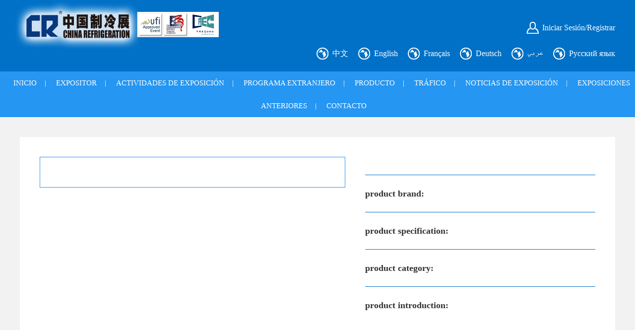

--- FILE ---
content_type: text/html; charset=utf-8
request_url: https://www.cr-expo.com/Spanish/chanpin_xx.aspx?id=10955
body_size: 2086
content:





<!DOCTYPE html>
<html lang="zh-CN">

<head>
    <meta charset="UTF-8" />
    <meta name="viewport" content="width=device-width, initial-scale=1, maximum-scale=1, user-scalable=no">
    <title>产品详情</title>
    <link rel="stylesheet" type="text/css" href="css/bootstrap.css">
    <link rel="stylesheet" type="text/css" href="css/css.css">
    <script src="https://www.cr-expo.com/js/jquery-3.7.1.js"></script>
    <script src="js/common.js"></script>
</head>

<body>

    <!--header start-->
    
<header>
	<div class="header">
    	<div class="container">
        	<div class="row">
        		<div class="logo"><a href="index.aspx"><img src="images/logo.png"></a></div>
                <div class="h_right">
                	<p class="div_search" style="display:none">
                    	<input type="text" class="txt">
                        <input type="button" class="btn_search">
                    </p>
                	<a href="login.aspx" class="a_dl">Iniciar Sesión/Registrar</a>               
                </div>
                <div class="h_right" style="padding: 20px 0;">
                    <a href="../cn/index.aspx" class="a">中文</a>
                    <a href="../en/index.aspx" class="a">English</a>
                    <a href="../French/index.aspx" class="a">Français</a>
                    <a href="../German/index.aspx" class="a">Deutsch</a>
                    <a href="../Arabic/index.aspx" class="a"> عربي</a>
                    <a href="../Russian/index.aspx" class="a">Русский язык</a>
                </div>
            </div>
        </div>
    </div>
    
    <!--大屏幕菜单-->
    <div class="nav">
        <a href="index.aspx">INICIO</a>|
        <a href="zhanshang.aspx?id=2025&zhid=20">EXPOSITOR</a>|
       
        <a href="zhanqihuodong.aspx">ACTIVIDADES DE EXPOSICIÓN</a>|
        <a href="haiwai.aspx">PROGRAMA EXTRANJERO</a>|
        <a href="chanpin.aspx?id=20">PRODUCTO</a>|
        <a href="jiaotong.aspx">TRÁFICO</a>|
        <a style="display:none" href="#" target="_blank" rel="noopener noreferrer">Agencia de Viajes de Negocios|</a>
        <a href="zhanhuikuaixun.aspx">NOTICIAS DE EXPOSICIÓN</a>|
        <a href="wangjie.aspx">EXPOSICIONES ANTERIORES</a>|
        <a href="lianxi.aspx">CONTACTO</a>
    </div>
    
    <!--移动端菜单-->
    <div class="btn_menu"></div>
    <ul class="menu">
        <li><a href="index.aspx">INICIO</a></li>
        <li><a href="zhanshang.aspx?id=2025&zhid=20">EXPOSITOR</a></li>
        
        <li><a href="zhanqihuodong.aspx">ACTIVIDADES DE EXPOSICIÓN</a></li>
        <li><a href="haiwai.aspx">PROGRAMA EXTRANJERO</a></li>
        <li><a href="chanpin.aspx?id=20">PRODUCTO</a></li>
        <li><a href="jiaotong.aspx">TRÁFICO</a></li>
        <li style="display:none"><a href="#" target="_blank" rel="noopener noreferrer">Agencia de Viajes de Negocios</a></li> 
        <li><a href="zhanhuikuaixun.aspx">NOTICIAS DE EXPOSICIÓN</a></li>
        <li><a href="wangjie.aspx">EXPOSICIONES ANTERIORES</a></li>
        <li><a href="lianxi.aspx">CONTACTO</a></li>
        <li><a href="login.aspx">Iniciar Sesión/Registrar</a></li>
        <li><a href="../cn/index.aspx">中文</a></li>
        <li><a href="../en/index.aspx">English</a></li>
        <li><a href="../French/index.aspx">Français</a></li>
        <li><a href="../German/index.aspx">Deutsch</a></li>
        <li><a href="../Arabic/index.aspx"> عربي</a></li>
        <li><a href="../Russian/index.aspx">Русский язык</a></li>
    </ul>
    
</header>
<script src="./js/bootstrap.min.js"></script>

    <!--header end-->

    <!--main start-->
    <div class="container">
        <div class="row">
            <div class="xx_main">
                <div class="xx_left">
                    <div class="xx_one"><img src=""></div>
                    <div class="xx_two" style="display:none">
                        <a href="#" class="all">DC系列压缩机</a>
                        <a href="#" class="arr">顶接式新风机</a>
                    </div>
                </div>
                <div class="xx_right">
                    <div class="xx_three"></div>
                    <ul class="xx_four">
                        <li><strong></strong></li>
                        <li><strong>product brand:</strong> </li>
                        <li style="display:none">Numéro de stand：</li>
                        <li><strong>product specification:</strong></li>
                         <li><strong>product category:</strong></li>
                        <li><strong>product introduction:</strong></li>
                    </ul>
                </div>
            </div>
        </div>
    </div>
    <!--main end-->

    <!--footer start-->
    

<footer>
	<div class="container">
    	<div class="row">
            <div class="footer_top">
                <div class="footer_one">
                    <h1>Organizadores</h1>
                   
                    
                            <p><a href="https://www.car.org.cn/" target="_blank" rel="noopener noreferrer">Asociación China de Refrigeración</a></p>
                        
                            <p><a href="https://www.chinacraa.org/" target="_blank" rel="noopener noreferrer">Asociación China de la Industria de Refrigeración y Aire Acondicionado</a></p>
                        
                            <p><a href="https://www.biec.cn/" target="_blank" rel="noopener noreferrer">Centro Internacional de Exposiciones de Beijing Co., Ltd.</a></p>
                        
                </div>
                <div class="footer_one footer_two">
                    <h1>Entidad de Apoyo</h1>
                     
                            <p><a href="https://www.bcic.cn/" target="_blank" rel="noopener noreferrer">Entidad de Apoyo</a></p>
                        
                    <h1>Unidades de Gestión</h1>
                     
                            <p><a href="https://www.biec.com.cn" target="_blank" rel="noopener noreferrer">Centro Internacional de Exposiciones de Beijing Co., Ltd</a></p>
                        
                </div>
                <div class="footer_three">
                    <h1>WECHAT</h1>
                    <p><img src="images/wx.png"></p>
                </div>
                 <div class="footer_three">
                    <h1>Facebook</h1>
                    <p><img src="images/facebook.png"></p>
                </div>
                <div class="footer_three" style="display:none">
                    <h1>智会客户端</h1>
                    <p><img src="images/wx2.png"></p>
                </div>
            </div>
        </div>
    </div>
    <div class="footer_four">
    	<div class="container">
        	<div class="row">
            	京公网安备 110102005684-1 <a href="https://beian.miit.gov.cn/" target="_blank" rel="noopener noreferrer">京ICP备 15037248号-11</a> BIEC © 2009-2020. ALL RIGHTS RESERVED.<br>
        		Soporte Técnico de Beijing Huiyi Technology Co., Ltd
            </div>
        </div>
    </div>
</footer>
    <!--footer end-->

</body>

</html>

--- FILE ---
content_type: text/css
request_url: https://www.cr-expo.com/Spanish/css/css.css
body_size: 13421
content:
ul,
ul li {
	list-style: none;
	margin: 0px;
	padding: 0px;
}

* {
	font-family: Microsoft Yahei;
}

a {
	text-decoration: none;
}

a:hover {
	text-decoration: none;
}

img,
input {
	border: 0px;
	outline: none;
	padding: 0px;
	margin: 0px;
}

body {
	background: #F2F2F2;
	overflow-x: hidden;
	position: relative;
}

.item_h4 {
	font-size: 20px
}

.mt-2 {
	margin-top: 1rem;
	margin-bottom: 1rem
}

/* overflow:hidden; white-space: nowrap;text-overflow: ellipsis; */

.zs_three li .p_logo img,
.kx_one li .img img {
	-webkit-transition: all .8s ease 0s;
	-moz-transition: all .8s ease 0s;
	transition: all .8s ease 0s;
}

.zs_three li .p_logo img:hover,
.kx_one li:hover .img img {
	-webkit-transform: scale(1.15);
	-moz-transform: scale(1.15);
	transform: scale(1.15);
}

.cp_three li h1 a:hover,
.cp_three li .bottom a:hover,
.cp_five li a:hover h1,
.zs_three li a:hover h1,
.zs_seven li a:hover h1,
.zs_seven li .bottom a:hover,
.xx_two a:hover,
.jd_one li:hover h1,
.jd_three li:hover a {
	color: #2595F1
}

.color_bl {
	color: #0097de;
}

.color_bl2 {
	color: #0c3388;
}

.f_weight {
	font-weight: 700;
}

.bg_bai {
	float: left;
	width: 100%;
	background: #fff;
	margin-bottom: 50px;
	padding-bottom: 10px;
}

.bg_white {
	float: left;
	width: 100%;
	margin: 40px 0px;
	padding: 0px 40px;
	background: #fff;
}

.zc_two li .btn:hover {
	background: #005899;
}

/* header */

header {
	float: left;
	width: 100%;
}

.header {
	float: left;
	width: 100%;
	background: #0171C7;
}

.header .logo {
	float: left;
	position: relative;
	z-index: 200;
	margin-left: -40px;
}

.nav {
	float: left;
	width: 100%;
	line-height: 46px;
	background: #2596F2;
	font-size: 18px;
	color: #fff;
	text-align: center;
}

.nav a {
	font-size: 18px;
	color: #fff;
	padding: 0px 25px;
}

.nav a:hover {
	color: #212530;
}

.btn_menu {
	position: absolute;
	top: 10px;
	right: 10px;
	width: 40px;
	height: 30px;
	background: url(../images/menu.png) no-repeat center center;
	border-radius: 3px;
	z-index: 400;
	transition: All 0.3s ease;
	-webkit-transition: All 0.3s ease;
	-moz-transition: All 0.3s ease;
	-o-transition: All 0.3s ease;
	display: none;
	position: fixed;
}

.close_menu {
	background: url(../images/bg_03.png) no-repeat center center;
	background-size: 14px;
}

.menu {
	position: fixed;
	top: 40px;
	left: 100%;
	padding: 0px 30px;
	background-color: rgba(0, 113, 199, 0.9);
	z-index: 100;
	width: 100%;
	min-height: 100%;
	display: none;
	margin: 0px;
	padding-top: 10px;
	background-size: 100%;
	transition: All 0.5s ease;
	-webkit-transition: All 0.5s ease;
	-moz-transition: All 0.5s ease;
	-o-transition: All 0.5s ease;
}

.menu.dian {
	left: 0px;
}

.menu li {
	float: left;
	width: 100%;
	border-bottom: 1px dotted #95CCF9;
	position: relative;
}

.menu li a {
	float: left;
	line-height: 40px;
	padding-left: 20px;
	width: 100%;
	color: #fff;
	font-size: 14px;
}

.menu li p {
	float: left;
	width: 100%;
	padding-left: 20px;
	display: none;
}

.menu li p a {
	float: left;
	color: #727171;
	font-size: 14px;
	line-height: 28px;
}

.menu li h2 {
	float: left;
	width: 100%;
	margin: 0px;
	padding-left: 20px;
	background: url(../images/bg_25.png) no-repeat right center;
	font-weight: normal;
	font-size: 15px;
	color: #333;
	line-height: 45px;
}

.menu li h2.sel {
	background: url(../images/bg_25-sel.png) no-repeat right center;
}

.h_right {
	float: right;
	padding-top: 80px;
}

.h_right .div_search {
	float: left;
	background: #fff;
	border-radius: 5px;
	overflow: hidden;
	margin-right: 10px;
}

.h_right .txt {
	float: left;
	height: 32px;
	line-height: 32px;
	width: 160px;
	padding-left: 10px;
	font-size: 14px;
	border: 0px;
	outline: none;
}

.h_right .btn_search {
	float: left;
	width: 50px;
	height: 32px;
	background: url(../images/bg_05.png) no-repeat center center;
	cursor: pointer;
}

.h_right a {
	color: #fff;
	font-size: 18px;
	margin-left: 30px;
	float: left;
	padding-left: 32px;
	line-height: 32px;
}

.h_right .a_dl {
	background: url(../images/bg_01.png) no-repeat left center;
}

.h_right .a {
	background: url(../images/bg_04.png) no-repeat left center;
}

.h_right a:hover {
	color: #00FFFF;
}

@media screen and (min-width: 993px) and (max-width:1370px) {

	/* 小屏幕 */
	.header .logo {
		margin-left: -10px;
	}

	.header .logo img {
		height: 100px;
	}

	.nav {
		font-size: 15px;
	}

	.nav a {
		padding: 0px 16px;
		font-size: 15px;
	}

	.h_right {
		padding-top: 40px;
	}

	.h_right a {
		font-size: 16px;
		margin-left: 20px;
	}

	.h_right .txt {
		width: 150px;
	}
}

@media screen and (min-width: 768px) and (max-width: 992px) {

	/* 平板 */
	.header .logo {
		margin-left: -10px;
	}

	.header .logo img {
		height: 90px;
	}

	.nav {
		font-size: 12px;
	}

	.nav a {
		padding: 0px 10px;
		font-size: 13px;
	}

	.menu {
		display: none
	}

	.h_right {
		padding-top: 30px;
	}

	.h_right a {
		font-size: 14px;
		margin-left: 15px;
	}

	.h_right .txt {
		width: 140px;
	}

	.h_right .a_dl,
	.h_right .a {
		padding-left: 28px;
		background-size: 20px;
	}

	.h_right .btn_search {
		width: 40px;
		background-size: auto 20px;
	}
}

@media (max-width: 767px) {

	/* 手机 */
	.nav {
		display: none;
	}

	header,
	.header {
		height: 50px;
	}

	.header .logo {
		margin-left: 0px;
	}

	.header .logo img {
		height: 50px;
	}

	.menu {
		display: block;
	}

	.btn_menu {
		display: block
	}

	.h_right {
		display: none;
	}

	.header {
		position: fixed;
		top: 0px;
		left: 0px;
		z-index: 300;
	}

	.item_h4 {
		font-size: 15px
	}

	.zb_none {
		display: none;
	}
}

/* footer */

footer {
	float: left;
	width: 100%;
	background: #012350;
}

.footer_top {
	float: left;
	width: 100%;
	padding-top: 40px;
	padding-bottom: 20px;
}

.footer_one {
	float: left;
	width: 40%;
	line-height: 30px;
}

.footer_one h1,
.footer_three h1 {
	float: left;
	width: 100%;
	line-height: 34px;
	color: #fff;
	font-size: 18px;
	font-weight: normal;
	margin: 0px;
}

.footer_one p {
	float: left;
	width: 100%;
}

.footer_one p a {
	color: #91D5F8;
	font-size: 18px;
}

footer p,
footer h1 {
	margin: 0px;
	padding: 0px;
}

footer a:hover {
	color: #fff;
}

.footer_two {
	width: 20%
}

.footer_three {
	width: 20%;
	float: left;
	text-align: center;
}

.footer_three p {
	float: left;
	width: 100%;
	text-align: center;
}

.footer_three img {
	max-width: 80%
}

.footer_three h1 {
	margin-bottom: 10px;
}

.footer_four {
	float: left;
	width: 100%;
	border-top: 1px solid #14549C;
	padding: 20px 0px;
	line-height: 24px;
	font-size: 15px;
	color: #98C0D4;
}

@media screen and (min-width: 768px) and (max-width: 992px) {

	/* 平板 */
	.footer_top {
		padding-top: 20px
	}

	.footer_one {
		line-height: 24px;
	}

	.footer_one p a {
		font-size: 14px;
	}

	.footer_one h1,
	.footer_three h1 {
		font-size: 16px;
	}

	.footer_three img {
		max-width: 70%
	}

	.footer_four {
		font-size: 13px;
		line-height: 20px;
		padding: 15px 0px;
	}
}

@media (max-width: 767px) {

	/* 手机 */
	.footer_top {
		display: none;
	}

	.footer_four {
		text-align: center;
		padding: 10px;
		line-height: 20px;
		font-size: 12px;
	}
}

/* 首页 shouYe*/

.lSSlideOuter {
	overflow: hidden;
	-webkit-touch-callout: none;
	-webkit-user-select: none;
	-khtml-user-select: none;
	-moz-user-select: none;
	-ms-user-select: none;
	user-select: none
}

.lightSlider:before,
.lightSlider:after {
	content: " ";
	display: table;
}

.lightSlider {
	overflow: hidden;
	margin: 0;
}

.lSSlideWrapper {
	max-width: 100%;
	overflow: hidden;
	position: relative;
}

.lSSlideWrapper>.lightSlider:after {
	clear: both;
}

.lSSlideWrapper .lSSlide {
	-webkit-transform: translate(0px, 0px);
	-ms-transform: translate(0px, 0px);
	transform: translate(0px, 0px);
	-webkit-transition: all 1s;
	-webkit-transition-property: -webkit-transform, height;
	-moz-transition-property: -moz-transform, height;
	transition-property: transform, height;
	-webkit-transition-duration: inherit !important;
	transition-duration: inherit !important;
	-webkit-transition-timing-function: inherit !important;
	transition-timing-function: inherit !important;
}

.lSSlideWrapper .lSFade {
	position: relative;
}

.lSSlideWrapper .lSFade>* {
	position: absolute !important;
	top: 0;
	left: 0;
	z-index: 9;
	margin-right: 0;
	width: 100%;
}

.lSSlideWrapper.usingCss .lSFade>* {
	opacity: 0;
	-webkit-transition-delay: 0s;
	transition-delay: 0s;
	-webkit-transition-duration: inherit !important;
	transition-duration: inherit !important;
	-webkit-transition-property: opacity;
	transition-property: opacity;
	-webkit-transition-timing-function: inherit !important;
	transition-timing-function: inherit !important;
}

.lSSlideWrapper .lSFade>*.active {
	z-index: 10;
}

.lSSlideWrapper.usingCss .lSFade>*.active {
	opacity: 1;
}

/* Pager */

.lSSlideOuter .lSPager.lSpg {
	margin: 0 0;
	padding: 0;
	text-align: center;
	margin-top: -10px;
}

.lSSlideOuter .lSPager.lSpg>li {
	cursor: pointer;
	display: inline-block;
	height: 10px;
}

.lSSlideOuter .lSPager.lSpg>li a {
	background-color: #E5E5E5;
	border-radius: 30px;
	display: inline-block;
	height: 10px;
	overflow: hidden;
	text-indent: -999em;
	width: 10px;
	position: relative;
	z-index: 99;
	-webkit-transition: all 0.5s linear 0s;
	transition: all 0.5s linear 0s;
	margin: 0 5px;
}

.lSSlideOuter .lSPager.lSpg>li:hover a,
.lSSlideOuter .lSPager.lSpg>li.active a {
	background-color: #4ECDED;
}

.lSSlideOuter .media {
	opacity: 0.8;
}

.lSSlideOuter .media.active {
	opacity: 1;
}

.lSAction>a {
	width: 38px;
	display: block;
	top: 46%;
	height: 72px;
	cursor: pointer;
	position: absolute;
	z-index: 99;
	margin-top: -16px;
	opacity: 0.5;
	-webkit-transition: opacity 0.35s linear 0s;
	transition: opacity 0.35s linear 0s;
}

.lSAction>a:hover {
	opacity: 1;
}

.lSAction>.lSPrev {
	background: url(../images/left.png) no-repeat center center;
	background-size: 100%;
	left: 5%;
}

.lSAction>.lSNext {
	background: url(../images/right.png) no-repeat center center;
	background-size: 100%;
	right: 5%;
}

.lSAction>a.disabled {
	pointer-events: none;
}

.cS-hidden {
	height: 1px;
	opacity: 0;
	filter: alpha(opacity=0);
	overflow: hidden;
}

.lSSlideOuter.lSrtl {
	direction: rtl;
}

.lSSlideOuter .lightSlider,
.lSSlideOuter .lSPager {
	padding-left: 0;
	list-style: none outside none;
}

.lSSlideOuter.lSrtl .lightSlider,
.lSSlideOuter.lSrtl .lSPager {
	padding-right: 0;
}

.lSSlideOuter .lightSlider>*,
.lSSlideOuter .lSGallery li {
	float: left;
	text-align: center;
}

.lSSlideOuter.lSrtl .lightSlider>*,
.lSSlideOuter.lSrtl .lSGallery li {
	float: right !important;
}

.sy_one {
	height: auto;
	float: left;
	width: 100%
}

.sy_one img {
	float: left;
	width: 100%
}

.sy_one .lSSlideOuter .lSPager.lSpg>li a {
	width: 12px;
	height: 12px;
	border: 1px solid #535353;
	background: #535353;
}

.sy_one .lSSlideOuter .lSPager.lSpg {
	margin: 5px 0px;
}

.sy_one .lSSlideOuter .lSPager.lSpg>li:hover a,
.sy_one .lSSlideOuter .lSPager.lSpg>li.active a {
	background: #fff;
}

.sy_two {
	float: left;
	width: 105%;
	margin-top: 20px;
	margin-bottom: 70px;
}

.sy_two li {
	width: 25%;
	padding-right: 10px;
	float: left;
}

.sy_two li div {
	float: left;
	width: 100%;
	color: #fff;
	height: 170px;
	background: #7C9DEC;
	text-align: center;
}

.sy_two li:nth-child(2) div {
	background: #2595F1
}

.sy_two li:nth-child(3) div {
	background: #FF794D
}

.sy_two li:nth-child(4) div {
	background: #FFAD01
}

.sy_two li p {
	float: left;
	width: 100%;
	padding-top: 20px;
	height: 75px;
	margin: 0px;
}

.sy_two li h2 {
	font-weight: bold;
	float: left;
	width: 100%;
	font-size: 19px;
	margin: 0px;
	padding: 0px;
	line-height: 26px;
}

.sy_two li h1 {
	margin: 0px;
	padding: 0px;
	float: left;
	width: 100%;
	font-size: 24px;
	line-height: 36px;
}

.sy_two li h3 {
	float: left;
	width: 100%;
	font-size: 22px;
	margin: 0px;
	padding: 0px;
	font-weight: bold;
	line-height: 40px;
}

.sy_two li h4 {
	float: left;
	width: 100%;
	font-weight: normal;
	margin: 0;
	padding: 0;
	font-size: 18px;
	line-height: 36px;
}

.sy_two li a {
	color: #fff;
	float: left;
	width: 100%;
	height: 100%
}

.sy_three {
	line-height: 30px;
	padding-bottom: 25px;
	float: left;
	width: 100%;
}

.sy_three span {
	float: left;
	padding: 0px 30px;
	border-radius: 100px;
	cursor: pointer;
	color: #2D2D2D;
	font-size: 18px;
}

.sy_three .sel {
	color: #fff;
	background: #39A7FD;
}

.sy_three .a {
	float: right;
	color: #032377;
	font-size: 16px;
}

.sy_four {
	float: left;
	width: 100%;
}

.sy_four li {
	float: left;
	width: 100%;
	padding: 5px;
	background: #fff;
	margin-bottom: 20px;
}

.sy_four li .img {
	/* float: left; */
	width: 80%;
}

.sy_four li .right {
	display: inline-block;
	width: 75%;
	/* padding: 0px 40px; */
	vertical-align: middle;
}

.sy_four li h1 {
	width: 100%;
	line-height: 50px;
	height: 50px;
	/* overflow: hidden; */
	white-space: nowrap;
	margin: 0px;
	color: #212631;
	font-size: 20px;
	font-weight: bold;
	/* text-overflow: ellipsis; */
	padding-top: 10px;
}

.sy_four li .date {
	/* float: left; */
	width: 100%;
	border-bottom: 1px dashed #747378;
	color: #727478;
	font-size: 16px;
	line-height: 50px;
}

.sy_four li .desc {
	/* float: left; */
	width: 100%;
	color: #727478;
	font-size: 18px;
	line-height: 32px;
	padding: 10px 0px;
}

.sy_four li .desc a {
	color: #063B6D;
	font-size: 16px;
	/* float: right; */
}

.sy_four li a:first-child {
	display: inline-block;
	width: 20%;
	vertical-align: middle;
	text-align: center;
}

.sy_four li .right a:first-child {
	display: inline-block;
	width: 100%;
	vertical-align: middle;
	text-align: left;
}

.sy_four li:hover .desc a {
	color: red;
}

.sy_four li:hover a h1 {
	color: red;
}

.sy_four li:hover {
	-moz-box-shadow: 0px 5px 10px #C9C9C9;
	-webkit-box-shadow: 0px 5px 10px #C9C9C9;
	box-shadow: 0px 5px 10px #C9C9C9;
}

.sy_five {
	float: left;
	width: 100%;
	background: #fff;
	padding-top: 50px;
}

.sy_five .lSSlideOuter {
	float: left;
	width: 100%;
	margin: 30px 0px;
}

.sy_five img {
	max-width: 90%
}

.sy_five .lSSlideOuter .lSPager.lSpg {
	display: none;
}

.sy_five .lSAction>.lSPrev {
	left: 0px
}

.sy_five .lSAction>.lSNext {
	right: 0px
}

.sy_five .lSAction>a {
	width: 15px;
	height: 20px;
}

.sy_five .zhan {
	float: left;
	width: 100%;
}

.zhan_ul {
	float: left;
	width: 100%;
	height: 130px;
	overflow: hidden;
}

@media screen and (min-width: 768px) and (max-width: 992px) {

	/* 平板 */
	.sy_two {
		margin-bottom: 30px;
	}

	.sy_two li div {
		height: 130px;
	}

	.sy_two li p {
		height: 60px;
		padding-top: 15px;
	}

	.sy_two li p img {
		height: 35px;
	}

	.sy_two li h2,
	.sy_two li h1 {
		font-size: 16px;
		line-height: 30px;
	}

	.sy_two li h4 {
		font-size: 14px;
		line-height: 30px;
	}

	.sy_two li h3 {
		font-size: 20px;
		line-height: 30px;
	}

	.sy_three span {
		font-size: 16px;
	}

	.sy_four li .img {
		width: 28%
	}

	.sy_four li .right {
		padding: 0px 30px;
		width: 72%
	}

	.sy_four li .desc {
		font-size: 14px;
		line-height: 22px;
	}

	.sy_four li .desc a {
		font-size: 14px;
	}

	.sy_four li h1 {
		padding-top: 0px;
		line-height: 36px;
		height: 36px;
		font-size: 16px;
	}

	.sy_four li .date {
		font-size: 14px;
		line-height: 30px;
	}

	.sy_five {
		padding-top: 30px;
	}
}

@media (max-width: 767px) {

	/* 手机 */
	.sy_one .lSSlideOuter .lSPager.lSpg>li a {
		width: 9px;
		height: 9px;
	}

	.sy_one .lSSlideOuter .lSPager.lSpg {
		margin: 0px;
	}

	.sy_one .lSAction>a {
		width: 15px;
		height: 40px;
	}

	.sy_two {
		width: 100%;
		margin-top: 5px;
		margin-bottom: 10px;
	}

	.sy_two li {
		width: 45.5%;
		margin-left: 3%;
		margin-bottom: 10px;
		padding: 0px;
	}

	.sy_two li div {
		height: 100px;
	}

	.sy_two li p {
		height: 45px;
		padding-top: 10px;
	}

	.sy_two li p img {
		height: 25px;
	}

	.sy_two li h2,
	.sy_two li h1 {
		font-size: 15px;
		line-height: 22px;
	}

	.sy_two li h4 {
		font-size: 12px;
		line-height: 22px;
	}

	.sy_two li h3 {
		font-size: 16px;
		line-height: 22px;
	}

	.sy_three {
		padding: 0px 10px;
		padding-bottom: 15px;
	}

	.sy_three span {
		font-size: 12px;
		padding: 0px 10px;
	}

	.sy_three .a {
		font-size: 12px;
	}

	.sy_four li {
		margin-bottom: 10px;
	}

	.sy_four li .img {
		width: 40%
	}

	.sy_four li .right {
		padding: 0px 10px;
		overflow: hidden;
		text-overflow: ellipsis;
		white-space: nowrap;
		/* width: 60% */
	}

	.sy_four li .desc {
		display: none
	}

	.sy_four li h1 {
		padding-top: 0px;
		line-height: 36px;
		height: 36px;
		font-size: 16px;
	}

	.sy_four li .date {
		font-size: 12px;
		line-height: 20px;
		border: 0px;
	}

	.sy_five {
		padding-top: 20px;
	}

	.sy_five .lSSlideOuter {
		margin: 10px 0px;
	}

	.zhan_ul {
		height: 80px;
	}

	.sy_five .lSAction>a {
		top: 30px;
	}
}

/* 产品列表 cp */

.cp_main {
	float: left;
	width: 100%;
	background: #fff;
	margin: 50px 0px;
	padding: 30px 0px;
	position: relative;
	overflow: hidden
}

.cp_left {
	float: left;
	width: 30%;
	padding: 0px 30px;
}

.cp_right {
	float: left;
	width: 70%;
	border-left: 1px dashed #9B9B9B;
}

.cp_one {
	float: left;
	width: 100%;
	border: 1px solid #BABABA;
}

.cp_one .txt {
	float: left;
	width: 65%;
	font-size: 16px;
	padding-left: 15px;
	line-height: 50px;
	height: 50px;
}

.cp_one .btn {
	width: 35%;
	background: url(../images/bg_06.png) no-repeat 10px center #D3D3D3;
	color: #6B6B6B;
	font-size: 18px;
	height: 50px;
	border-radius: 0px;
	padding-left: 30px;
	border: 0px;
	cursor: pointer;
	float: right;
	outline: none;
}

.cp_two {
	float: left;
	width: 100%;
	background: url(../images/bg_07.jpg) no-repeat left bottom;
	padding-bottom: 8px;
	font-size: 18px;
	color: #183C4C;
	font-weight: bold;
	margin: 25px 0px;
}

.cp_two .all_type {
	float: right;
	display: none;
	font-size: 14px;
	font-weight: normal;
}

.cp_three {
	float: left;
	width: 100%;
	-webkit-transition: all .7s ease 0s;
	-moz-transition: all .7s ease 0s;
	transition: all .7s ease 0s;
}

.cp_three li {
	float: left;
	width: 100%;
	border-bottom: 1px solid #E0E0E0;
}

.cp_three .li_btn {
	display: none
}

.cp_three li h1 {
	float: left;
	width: 100%;
	margin: 0px;
	padding: 0px;
}

.cp_three li h1 a {
	float: left;
	color: #6B6B6B;
	font-size: 18px;
	line-height: 45px;
}

.cp_three li h1 span {
	float: right;
	height: 46px;
	width: 46px;
	background: url(../images/bg_08.png) no-repeat center center;
	background-size: 12px;
	cursor: pointer;
}

.cp_three li h1 .kai {
	background: url(../images/bg_09.png) no-repeat center center;
}

.cp_three li .bottom {
	float: left;
	width: 100%;
	background: #F9F9FB;
	display: none;
}

.cp_three li .bottom a {
	float: left;
	width: 100%;
	border-top: 1px solid #E0E0E0;
	line-height: 45px;
	font-size: 16px;
	padding-left: 20px;
	overflow: hidden;
	height: 45px;
	color: #6B6B6B;
}

.cp_four {
	float: left;
	width: 100%;
	padding-left: 40px;
	line-height: 40px;
	color: #222425;
	font-size: 20px;
}

.cp_four span {
	font-size: 16px;
	padding-left: 20px;
}

.cp_five {
	float: left;
	width: 100%;
	padding-right: 40px;
}

.cp_five li {
	float: left;
	padding-left: 40px;
	padding-top: 20px;
	width: 50%
}

.cp_five li a {
	float: left;
	width: 100%;
	text-align: center
}

.cp_five li .img {
	float: left;
	text-align: center;
	width: 100%;
	border: 1px solid #B6B6B6;
	margin-bottom: 10px;
	padding: 0px;
	height: 200px;
	position: relative;
}

.cp_five li .img img {
	float: left;
	max-width: 100%;
	max-height: 100%;
	position: absolute;
	top: 50%;
	left: 50%;
	transform: translate(-50%, -50%);
}

.cp_five li h1 {
	float: left;
	width: 100%;
	height: 30px;
	line-height: 30px;
	overflow: hidden;
	white-space: nowrap;
	text-overflow: ellipsis;
	color: #222425;
	font-size: 18px;
	padding: 0px;
	margin: 0px;
	font-weight: bold;
}

.cp_five li p {
	float: left;
	width: 100%;
	height: 26px;
	line-height: 26px;
	overflow: hidden;
	white-space: nowrap;
	text-overflow: ellipsis;
	color: #222425;
	font-size: 16px;
	padding: 0px;
	margin: 0px;
}

@media screen and (min-width: 768px) and (max-width: 992px) {

	/* 平板 */
	.cp_main {
		margin: 30px 0px;
		padding: 20px 0px;
	}

	.cp_left {
		width: 35%;
		padding: 0px 20px;
	}

	.cp_right {
		width: 65%;
	}

	.cp_one .txt {
		height: 40px;
		line-height: 40px;
		font-size: 14px;
	}

	.cp_one .btn {
		height: 40px;
		line-height: 40px;
		font-size: 16px;
		padding: 0px;
		padding-left: 20px;
		background-size: 20px;
	}

	.cp_two {
		margin: 20px 0px;
		font-size: 16px;
	}

	.cp_three li h1 a {
		font-size: 16px;
	}

	.cp_three li .bottom a {
		font-size: 14px;
		line-height: 40px;
		height: 40px;
	}

	.cp_four {
		padding-left: 20px;
	}

	.cp_five {
		padding-right: 20px;
	}

	.cp_five li {
		padding-left: 20px
	}

	.cp_five li h1 {
		height: 24px;
		line-height: 24px;
		font-size: 15px;
	}

	.cp_five li p {
		height: 20px;
		line-height: 20px;
		font-size: 13px;
	}
}

@media (max-width: 767px) {

	/* 手机 */
	.cp_main {
		margin: 10px 0px;
		padding: 10px 0px;
	}

	.cp_left {
		width: 100%;
		padding: 0px 10px;
	}

	.cp_right {
		width: 100%
	}

	.cp_one .txt {
		height: 40px;
		line-height: 40px;
		font-size: 15px;
		width: 70%
	}

	.cp_one .btn {
		height: 40px;
		line-height: 40px;
		font-size: 16px;
		padding: 0px;
		padding-left: 20px;
		background-size: 20px;
		width: 30%
	}

	.cp_two {
		margin: 20px 0px;
		font-size: 16px;
		margin-bottom: 0px;
	}

	.cp_three li h1 a {
		font-size: 15px;
		height: 45px;
		line-height: 45px;
	}

	.cp_three li h1 span {
		height: 45px;
	}

	.cp_three li .bottom a {
		font-size: 13px;
		line-height: 36px;
		height: 36px;
	}

	.cp_right {
		border: 0px;
	}

	.cp_four {
		padding-left: 10px;
		padding-top: 20px;
		font-size: 18px;
		line-height: 20px;
	}

	.cp_four span {
		font-size: 12px;
	}

	.cp_five {
		padding-right: 10px;
	}

	.cp_five li {
		padding-left: 10px;
		width: 50%
	}

	.cp_five li h1 {
		height: 24px;
		line-height: 24px;
		font-size: 14px;
	}

	.cp_five li p {
		height: 20px;
		line-height: 20px;
		font-size: 12px;
	}

	.cp_four {
		display: none;
	}

	.cp_two .all_type {
		display: block
	}

	.cp_three {
		position: absolute;
		top: 0px;
		background: #fff;
		left: 120%;
		padding: 0px 10px;
		min-height: 100%;
	}

	.cp_three2 {
		left: 0px;
	}

	.cp_three .li_btn {
		text-align: center;
		padding: 10px 0px;
		display: block;
	}

	.cp_three .li_btn .btn {
		margin: 0 10px;
		width: 90px;
		font-size: 14px;
		height: 34px;
		line-height: 34px;
		padding: 0px;
	}

	.cp_three .li_btn .btn_qd {
		background: #0171C7;
		color: #fff;
	}
}

/* page */

.page {
	float: left;
	width: 100%;
	text-align: center;
	padding-top: 50px;
	padding-bottom: 20px;
}

.page a {
	display: inline-block;
	width: 40px;
	height: 40px;
	border: 1px solid #C4C4C4;
	text-align: center;
	line-height: 38px;
	font-size: 17px;
	color: #ADADAD;
	border-radius: 100px;
	margin: 0px 5px;
}

.page a:hover {
	background: #B2B2B2;
	color: #fff;
}

.page .sel,
.page a.sel:hover {
	background: #1788D6;
	border: 1px solid #1788D6;
	color: #fff;
}

.page .pre,
.page .next {
	font-family: 宋体;
	font-size: 20px;
}

@media screen and (min-width: 768px) and (max-width: 992px) {

	/* 平板 */
	.page {
		padding-top: 30px;
	}

	.page a {
		width: 36px;
		height: 36px;
		line-height: 34px;
		font-size: 15px;
		margin: 0px 3px;
	}
}

@media (max-width: 767px) {

	/* 手机 */
	.page {
		padding-top: 20px;
		padding-bottom: 10px;
	}

	.page a {
		width: 28px;
		height: 28px;
		line-height: 26px;
		font-size: 12px;
		margin: 0px;
	}

	.page .pre,
	.page .next {
		font-size: 12px;
	}
}

/* 展商 zs */

.zs_one {
	float: left;
	margin: 30px 0px;
	overflow: hidden;
	background: #E5E5E5;
	line-height: 46px;
	border-radius: 15px;
	margin-top: 50px;
}

.zs_one a {
	float: left;
	border-radius: 15px;
	padding: 0px 40px;
	color: #636363;
	font-size: 22px;
}

.zs_one a.sel {
	background: #0071C7;
	color: #fff;
}

.zs_two {
	float: left;
	width: 100%;
	background: url(../images/bg_10.jpg) repeat-x left top;
	background-size: auto 100%;
	padding: 30px 20px;
}

.zs_two .txt,
.zs_two .select {
	float: left;
	height: 60px;
	line-height: 60px;
	border: 1px solid #BEBEBE;
	border-right: 0px;
	padding-left: 20px;
	font-size: 20px;
}

.zs_two .txt::-webkit-input-placeholder {
	color: #A4A3A3;
}

.zs_two .txt:-moz-placeholder {
	color: #A4A3A3;
}

.zs_two .txt::-moz-placeholder {
	color: #A4A3A3;
}

.zs_two .txt:-ms-input-placeholder {
	color: #A4A3A3
}

.zs_two .txt1,
.zs_two .select {
	width: 21%;
}

.zs_two .txt2 {
	width: 43%;
}

.zs_two .btn {
	float: left;
	width: 15%;
	background: url(../images/bg_11.png) no-repeat 20% center #D3D3D3;
	height: 60px;
	padding: 0px;
	font-size: 24px;
	color: #6B6B6B;
	border-radius: 0px;
	border: 1px solid #BEBEBE;
	padding-left: 30px;
}

.zs_three {
	float: left;
	width: 100%;
	padding: 0px 10px;
	margin-bottom: -10px;
}

.zs_three li {
	float: left;
	padding: 0px 10px;
	margin-top: 20px;
	width: 25%;
	text-align: center;
	height: 300px;
}

.zs_three li .p_logo {
	width: 100%;
	border: 1px solid #A0A0A0;
	margin-bottom: 10px;
	overflow: hidden;
	text-align: center;
	height: 200px;
	position: relative;
}

.zs_three li .p_logo img {
	float: left;
	max-width: 100%;
	max-height: 100%;
	position: absolute;
	top: 50%;
	left: 50%;
	transform: translate(-50%, -50%);
}

.zs_three li .p_logo img:hover {
	position: absolute;
	top: 50%;
	left: 50%;
	transform: translate(-50%, -50%);
}

.zs_three li a {
	float: left;
	width: 100%
}

.zs_three li h4 {
	float: left;
	width: 100%;
	line-height: 34px;
	color: #222425;
	font-size: 20px;
	font-weight: normal;
	margin: 0px;
	padding: 0px;
}

.zs_three li h1 {
	float: left;
	width: 100%;
	font-size: 22px;
	color: #222425;
	font-weight: bold;
	margin: 0px;
	padding: 0px;
	height: 34px;
	line-height: 34px;
	overflow: hidden;
	white-space: nowrap;
	text-overflow: ellipsis;
}

.zs_four {
	float: left;
	width: 100%;
	border: 1px solid #707070;
	margin: 50px 0px;
}

.zs_four td,
.zs_four th {
	border-left: 1px solid #707070;
	text-align: center;
	padding: 30px 0px;
	line-height: 40px;
	font-size: 22px;
}

.zs_four th {
	width: 20%
}

.zs_four th img {
	max-width: 200px
}

.zs_four .ll {
	text-align: left;
	padding-left: 30px;
}

.zs_four .ll span {
	font-size: 18px;
}

.zs_five {
	float: left;
	min-width: 130px;
	font-size: 18px;
	border-radius: 100px;
	text-align: center;
	padding: 0px 15px;
	background: #39A7FE;
	color: #fff;
	line-height: 30px;
	margin: 0px;
}

.zs_six {
	float: left;
	width: 100%;
	line-height: 34px;
	font-size: 18px;
	margin: 20px 0px;
}

.zs_seven {
	float: left;
	width: 100%;
	margin-top: 30px;
}

.zs_seven li {
	float: left;
	width: 33.33%;
	margin-bottom: 30px;
	padding: 0px 10px;
}

.zs_seven li .img {
	float: left;
	width: 100%;
	border: 1px solid #ADADAD;
	text-align: center;
	margin-bottom: 10px;
	height: 200px;
	position: relative;
}

.zs_seven li .img img {
	float: left;
	max-width: 100%;
	max-height: 100%;
	position: absolute;
	top: 50%;
	left: 50%;
	transform: translate(-50%, -50%);
}

.zs_seven li a {
	float: left;
	width: 100%;
}

.zs_seven li a h1 {
	float: left;
	width: 100%;
	height: 36px;
	text-align: center;
	overflow: hidden;
	line-height: 36px;
	white-space: nowrap;
	text-overflow: ellipsis;
	color: #222425;
	font-size: 20px;
	margin: 0px;
	padding: 0px;
	font-weight: bold
}

.zs_seven li .bottom {
	float: left;
	width: 100%;
	text-align: center;
	height: 34px;
	line-height: 34px;
	overflow: hidden;
	white-space: nowrap;
	text-overflow: ellipsis;
	color: #39A7FD;
	font-size: 18px;
}

.zs_seven li .bottom a {
	color: #222425;
	font-size: 18px;
	margin: 0px 10px;
	float: none;
	width: auto
}

@media screen and (min-width: 768px) and (max-width: 992px) {

	/* 平板 */
	.bg_white {
		margin: 30px 0px;
		padding: 0px 30px;
	}

	.zs_one {
		margin: 30px 0px;
		line-height: 40px;
		border-radius: 10px;
	}

	.zs_one a {
		font-size: 18px;
		border-radius: 10px;
		padding: 0px 30px;
	}

	.zs_two {
		padding: 20px;
	}

	.zs_two .txt,
	.zs_two .select,
	.zs_two .btn {
		height: 50px;
		line-height: 50px;
		font-size: 18px;
	}

	.zs_two .btn {
		background: url(../images/bg_06.png) no-repeat 18% center #D3D3D3;
	}

	.bg_bai {
		margin-bottom: 30px;
	}

	.zs_three {
		margin-bottom: 0
	}

	.zs_three li {
		width: 33.33%;
		margin-top: 30px;
	}

	.zs_three li h4 {
		font-size: 14px;
		line-height: 20px;
		height: 20px;
	}

	.zs_three li h1 {
		font-size: 16px;
		line-height: 24px;
		height: 24px;
	}

	.zs_four {
		margin: 30px 0px;
	}

	.zs_four td,
	.zs_four th {
		padding: 15px 0px;
	}

	.zs_four th {
		width: 30%
	}

	.zs_four .ll {
		padding-left: 24px;
	}

	.zs_four .ll span {
		font-size: 15px;
	}

	.zs_five {
		line-height: 28px;
		font-size: 16px;
		min-width: 120px;
	}

	.zs_six {
		line-height: 26px;
		font-size: 16px;
		margin: 15px 0px;
	}

	.zs_seven li a h1 {
		line-height: 26px;
		height: 26px;
		font-size: 16px;
	}

	.zs_seven li .bottom,
	.zs_seven li .bottom a {
		line-height: 26px;
		font-size: 13px;
	}
}

@media (max-width: 767px) {

	/* 手机 */
	.bg_white {
		margin: 10px 0px;
		padding: 0px 10px;
	}

	.zs_one {
		margin: 10px 0px;
		border-radius: 0;
		width: 100%;
		line-height: 36px;
	}

	.zs_one a {
		border-radius: 0;
		font-size: 14px;
		padding: 0px;
		width: 50%;
		float: left;
		text-align: center;
	}

	.zs_two {
		padding: 15px;
	}

	.zs_two .txt,
	.zs_two .select,
	.zs_two .btn {
		height: 40px;
		line-height: 40px;
		font-size: 14px;
		padding-left: 10px;
		border: 1px solid #BEBEBE;
		margin: 4px 0px
	}

	.zs_two .txt1,
	.zs_two .txt2 {
		width: 100%;
	}

	.zs_two .select,
	.zs_two .btn {
		width: 50%
	}

	.zs_two .btn {
		background: url(../images/bg_06.png) no-repeat 18% center #D3D3D3;
		border-left: 0px;
	}

	.bg_bai {
		margin-bottom: 15px;
	}

	.zs_three {
		padding: 0px 5px;
		margin-bottom: 0px;
	}

	.zs_three li {
		width: 50%;
		padding: 0px 10px;
		margin-top: 15px;
	}

	.zs_three li h4 {
		font-size: 12px;
		line-height: 20px;
		height: 20px;
	}

	.zs_three li h1 {
		font-size: 14px;
		line-height: 20px;
		height: 20px;
	}

	.zs_three li .p_logo {
		margin-bottom: 5px;
	}

	.zs_four {
		margin: 10px 0px;
	}

	.zs_four th {
		border-bottom: 1px solid #707070;
		padding: 15px;
	}

	.zs_four td,
	.zs_four th {
		width: 100%;
		float: left;
		border-left: 0px;
	}

	.zs_four .ll {
		padding: 10px;
		font-size: 16px;
		line-height: 28px;
	}

	.zs_four .ll span {
		font-size: 12px;
	}

	.zs_five {
		line-height: 28px;
		font-size: 14px;
		min-width: 100px;
		margin-top: 5px;
	}

	.zs_six {
		line-height: 22px;
		font-size: 13px;
		margin: 10px 0px;
	}

	.zs_seven {
		margin-top: 20px;
	}

	.zs_seven li {
		padding: 0px;
		margin-bottom: 10px;
		width: 100%
	}

	.zs_seven li a h1 {
		line-height: 26px;
		height: 26px;
		font-size: 16px;
	}

	.zs_seven li .bottom,
	.zs_seven li .bottom a {
		line-height: 26px;
		font-size: 13px;
	}
}

/* 展位图 zw */

.zw_one {
	float: left;
	width: 100%;
	margin: 40px 0px;
	background: #fff;
	border-top: 10px solid #39A7FE;
	border-bottom: 10px solid #39A7FE;
	padding: 80px 0px;
}

.zw_one h1 {
	float: left;
	width: 70%;
	margin: 0px 15%;
	padding: 0px;
	line-height: 70px;
	border: 2px solid #39A7FE;
	text-align: center;
	line-height: 70px;
	border-radius: 10px;
	font-size: 32px;
	color: #0071C7;
}

.zw_one .bottom {
	float: left;
	width: 100%;
	text-align: center;
}

.zw_one .bottom img {
	max-width: 80%
}

@media screen and (min-width: 768px) and (max-width: 992px) {

	/* 平板 */
	.zw_one {
		padding: 60px 0px;
	}

	.zw_one h1 {
		font-size: 26px;
		line-height: 60px;
	}
}

@media (max-width: 767px) {

	/* 手机 */
	.zw_one {
		margin: 30px 0px;
		border-top: 6px solid #39A7FE;
		border-bottom: 6px solid #39A7FE;
		padding: 50px 0px;
	}

	.zw_one h1 {
		font-size: 20px;
		line-height: 40px;
		width: 80%;
		margin: 0px 10%;
	}
}

/* 联系我们 lx */

.lx_one {
	float: left;
	font-size: 22px;
	color: #fff;
	background: #0171C7;
	border-radius: 14px;
	padding: 0px 30px;
	line-height: 36px;
	margin: 0px;
	margin-top: 40px;
}

.lx_two {
	float: left;
	width: 100%;
	padding: 0px 30px;
	padding-top: 10px;
	line-height: 38px;
	font-size: 18px;
	word-wrap: break-word;
}

.lx_three {
	margin-bottom: 40px;
}

.ditu {
	float: right;
	margin-right: -20px;
	max-width: 60%
}

@media screen and (min-width: 768px) and (max-width: 992px) {

	/* 平板 */
	.lx_one {
		margin-top: 30px;
		font-size: 18px;
		line-height: 34px;
		border-radius: 10px;
	}

	.lx_two {
		line-height: 32px;
		font-size: 16px;
	}

	.lx_three {
		margin-bottom: 30px;
	}
}

@media (max-width: 767px) {

	/* 手机 */
	.lx_one {
		margin-top: 15px;
		font-size: 14px;
		padding: 5px 20px;
		line-height: 20px;
		border-radius: 10px;
		margin-bottom: 5px;
	}

	.lx_two {
		line-height: 22px;
		font-size: 13px;
		padding: 0px 20px;
	}

	.lx_three {
		margin-bottom: 15px;
	}

	.ditu {
		float: right;
		max-width: 105%;
		margin: 0
	}
}

/* 快讯 kx */

.kx_one {
	float: left;
	margin-top: 90px;
	width: 104%;
	margin-left: -2%
}

.kx_one li {
	float: left;
	width: 33.33%;
	margin-bottom: 90px;
	padding: 0px 25px;
}

.kx_one li .img {
	float: left;
	width: 100%;
	border: 1px solid #434A54;
	padding: 10px;
	margin-bottom: 30px;
	overflow: hidden;
}

.kx_one li .img img {
	float: left;
	width: 100%
}

.kx_one li .a {
	float: left;
	width: 100%;
	line-height: 54px;
	color: #fff;
	font-size: 22px;
	border-radius: 15px;
	background: #0071C7;
	text-align: center;
}

.kx_one li:hover .a {
	background: #005797;
}

.kx_two {
	float: left;
	width: 100%;
	padding-top: 50px;
	padding-bottom: 30px;
	text-align: center;
	font-size: 24px;
	line-height: 36px;
	font-weight: bold
}

.kx_three {
	float: left;
	width: 100%;
	border-top: 1px solid #39A7FE;
	border-bottom: 1px solid #39A7FE;
	padding: 20px 0px;
	line-height: 30px;
}

.kx_three .left {
	float: left;
	color: #0071C6;
	font-size: 18px;
}

.kx_three .left span {
	color: #1F1512;
}

.kx_three .right {
	float: right;
}

.kx_three .right a {
	float: left;
	width: 30px;
	height: 36px;
	margin-left: 25px;
}

.kx_three .right .a1 {
	background: url(../images/bg_16.png) no-repeat center center;
}

.kx_three .right .a1:hover {
	background: url(../images/bg_16-sel.png) no-repeat center center;
}

.kx_three .right .a2 {
	background: url(../images/bg_17.png) no-repeat center center;
}

.kx_three .right .a2:hover {
	background: url(../images/bg_17-sel.png) no-repeat center center;
}

.kx_three .right .a3 {
	background: url(../images/bg_18.png) no-repeat center center;
}

.kx_three .right .a3:hover {
	background: url(../images/bg_18-sel.png) no-repeat center center;
}

.kx_four {
	float: left;
	width: 100%;
	padding: 20px 0px;
	font-size: 18px;
	line-height: 32px;
	color: #1F1512;
}

@media screen and (min-width: 768px) and (max-width: 992px) {

	/* 平板 */
	.kx_one {
		width: 100%;
		margin: 0px;
		margin-top: 40px;
	}

	.kx_one li {
		margin-bottom: 40px;
		padding: 0px 15px;
	}

	.kx_one li .img {
		padding: 7px;
		margin-bottom: 15px;
	}

	.kx_one li .a {
		line-height: 42px;
		font-size: 16px;
	}

	.kx_two {
		padding-top: 30px;
		padding-bottom: 15px;
		font-size: 20px;
		line-height: 30px;
	}

	.kx_three {
		padding: 10px 0px;
	}

	.kx_three .left {
		font-size: 16px;
	}

	.kx_three .right a {
		height: 30px;
	}

	.kx_four {
		font-size: 16px;
		line-height: 26px;
	}
}

@media (max-width: 767px) {

	/* 手机 */
	.kx_one {
		width: 100%;
		margin: 0px;
		margin-top: 20px;
	}

	.kx_one li {
		margin-bottom: 20px;
		padding: 0px 10px;
		width: 50%
	}

	.kx_one li .img {
		padding: 4px;
		margin-bottom: 10px;
	}

	.kx_one li .a {
		line-height: 30px;
		font-size: 12px;
		border-radius: 5px;
	}

	.kx_two {
		padding-top: 15px;
		padding-bottom: 15px;
		font-size: 16px;
		line-height: 24px;
	}

	.kx_three {
		padding: 10px 0px;
	}

	.kx_three .left {
		font-size: 13px;
		width: 100%
	}

	.kx_three .right {
		float: right;
		width: 70%;
		padding-top: 5px;
	}

	.kx_three .right a {
		height: 25px;
		width: 30px;
		margin-left: 10px;
	}

	.kx_three .right .a1,
	.kx_three .right .a1:hover,
	.kx_three .right .a2,
	.kx_three .right .a2:hover,
	.kx_three .right .a3,
	.kx_three .right .a3:hover {
		background-size: 20px;
	}

	.kx_four {
		font-size: 13px;
		line-height: 22px;
		padding: 10px 0px;
	}
}

/* 产品详情 xx */

.xx_main {
	float: left;
	width: 100%;
	background: #fff;
	margin: 40px 0px;
	padding: 40px;
}

.xx_left {
	float: left;
	width: 55%;
}

.xx_right {
	float: left;
	width: 45%;
	padding-left: 40px
}

.xx_one {
	margin-bottom: 20px;
	float: left;
	width: 100%;
	border: 1px solid #2596F2;
	text-align: center;
	padding: 20px;
}

.xx_one img {
	max-width: 90%;
}

.xx_two {
	float: left;
	width: 100%;
	line-height: 30px;
}

.xx_two a {
	color: #838987;
	font-size: 18px;
	width: 45%;
	float: left;
	overflow: hidden;
	white-space: nowrap;
	text-overflow: ellipsis;
}

.xx_two .all {
	float: left;
	padding-left: 30px;
	background: url(../images/bg_12.jpg) no-repeat left center;
}

.xx_two .arr {
	float: right;
	padding-right: 30px;
	background: url(../images/bg_13.jpg) no-repeat right center;
	text-align: right;
}

.xx_three {
	float: left;
	width: 100%;
	line-height: 40px;
	background: #0071C7;
	color: #fff;
	padding: 0px 30px;
	font-size: 22px;
	border-radius: 15px;
}

.xx_four {
	float: left;
	width: 100%;
}

.xx_four li:nth-child(1) {
	border: 0px;
}

.xx_four li {
	float: left;
	width: 100%;
	padding: 18px 0px;
	border-top: 1px solid #0171C7;
	font-size: 18px;
	line-height: 38px;
}

@media screen and (min-width: 768px) and (max-width: 992px) {

	/* 平板 */
	.xx_main {
		padding: 30px;
	}

	.xx_one {
		margin-bottom: 10px;
	}

	.xx_two {
		line-height: 20px;
	}

	.xx_two a {
		font-size: 16px;
		height: 20px;
	}

	.xx_three {
		line-height: 36px;
		font-size: 20px;
	}

	.xx_four li {
		padding: 10px 0px;
		line-height: 30px;
		font-size: 16px;
	}
}

@media (max-width: 767px) {

	/* 手机 */
	.xx_main {
		padding: 10px;
		margin: 10px 0px;
	}

	.xx_left {
		width: 100%;
	}

	.xx_right {
		width: 100%;
		padding: 0px;
		margin-top: 15px;
	}

	.xx_one {
		margin-bottom: 10px;
	}

	.xx_two {
		line-height: 20px;
	}

	.xx_two a {
		font-size: 15px;
		height: 20px;
	}

	.xx_three {
		line-height: 32px;
		font-size: 16px;
		margin-top: 10px;
		padding-left: 16px;
		border-radius: 10px;
	}

	.xx_four li {
		padding: 8px 0px;
		line-height: 26px;
		font-size: 14px;
	}
}

/* 酒店 jd 预订须知/租车服务 */

.jd_type {
	padding-left: 20px;
	float: left;
	width: 100%;
	border-bottom: 3px solid #39A7FE;
	margin-top: 30px;
}

.jd_type a {
	float: left;
	margin-left: 10px;
	border-top-left-radius: 10px;
	border-top-right-radius: 10px;
	text-align: center;
	line-height: 60px;
	width: 220px;
	background: #E5E5E5;
	color: #636363;
	font-size: 16px;
	margin-top: 10px;
}

.jd_type a.curr {
	color: #fff;
	background: #0071C7;
}

.jd_one {
	float: left;
	width: 100%;
	background: #fff;
	padding: 20px 10px;
	margin-bottom: 40px;
}

.jd_one li {
	float: left;
	padding: 20px 10px;
	width: 25%
}

.jd_one li .img {
	float: left;
	width: 100%;
	overflow: hidden;
}

.jd_one li .img img {
	float: left;
	width: 100%;
	-webkit-transition: all .8s ease 0s;
	-moz-transition: all .8s ease 0s;
	transition: all .8s ease 0s;
}

.jd_one li:hover .img img {
	opacity: 0.6
}

.jd_one li h1 {
	float: left;
	width: 100%;
	line-height: 38px;
	height: 38px;
	background: url(../images/bg_14.jpg) no-repeat bottom center;
	overflow: hidden;
	white-space: nowrap;
	text-overflow: ellipsis;
	font-size: 14px;
	color: #6A6A6A;
	margin: 0px;
	padding: 0px;
	text-align: center;
	font-weight: bold
}

.jd_one li .dz {
	float: left;
	width: 100%;
	text-align: center;
	padding: 10px 0px;
	line-height: 20px;
}

.jd_one li .dz span {
	padding-left: 15px;
	background: url(../images/bg_15.png) no-repeat left 1px;
	color: #6A6A6A;
	font-size: 13px;
}

.jd_one li .bottom {
	float: left;
	width: 100%;
	margin-top: 10px;
	border-top: 1px solid #F0F0F0;
	padding-top: 10px;
	color: #6A6A6A;
	font-size: 13px;
	line-height: 24px;
}

.jd_one li .bottom .jg {
	float: left;
}

.jd_one li .bottom .jg strong {
	color: #FF141B;
	font-size: 20px;
	font-weight: bold;
}

.jd_one li .bottom .a {
	float: right;
	background: #002C8D;
	color: #fff;
	padding: 0px 15px;
	border-radius: 5px;
}

.jd_two {
	float: left;
	width: 100%;
	background: #fff;
	padding: 30px 40px;
	margin-bottom: 40px;
	line-height: 36px;
	font-size: 22px;
	color: #1E252F;
	word-wrap: break-word;
}

.jd_three {
	float: left;
	width: 100%;
	background: #fff;
	margin-bottom: 40px;
	padding: 20px 0px;
}

.jd_three li {
	float: left;
	width: 50%;
	padding: 20px 10px;
}

.jd_three li .img {
	float: left;
	width: 50%;
	border-radius: 20px;
	margin-right: 15px;
}

.jd_three li a {
	float: left;
	width: 100%;
	line-height: 30px;
	font-size: 15px;
	color: #766D71;
}

.jd_four {
	font-size: 18px;
	margin-bottom: 0
}

@media screen and (min-width: 768px) and (max-width: 992px) {

	/* 平板 */
	.jd_type a {
		width: 200px;
		line-height: 46px;
		font-size: 14px;
	}

	.jd_one li {
		width: 33.33%;
		padding: 10px;
	}

	.jd_two {
		font-size: 18px;
		line-height: 28px;
		padding: 30px;
	}

	.jd_three {
		padding: 10px 0px;
	}

	.jd_three li {
		padding: 10px;
	}

	.jd_three li a {
		line-height: 22px;
		font-size: 13px;
	}

	.jd_four {
		font-size: 16px;
	}
}

@media (max-width: 767px) {

	/* 手机 */
	.jd_type {
		padding-left: 0;
		margin-top: 5px;
	}

	.jd_type a {
		width: auto;
		padding: 0px 15px;
		line-height: 34px;
		font-size: 14px;
		margin-left: 2.33%
	}

	.jd_one li {
		width: 100%;
		padding: 10px 5px;
	}

	.jd_one {
		padding: 10px;
		margin-bottom: 20px;
	}

	.jd_two {
		font-size: 13px;
		line-height: 25px;
		padding: 10px;
		margin-bottom: 20px;
	}

	.jd_three {
		margin-bottom: 20px;
		padding: 10px 0px;
	}

	.jd_three li {
		padding: 10px;
		width: 100%
	}

	.jd_three li .img {
		border-radius: 10px;
		margin-bottom: 5px;
	}

	.jd_three li a {
		line-height: 22px;
		font-size: 12px;
	}

	.jd_four {
		font-size: 13px;
		margin-bottom: 0
	}
}

/* 注册/登录/找回密码 zc */

.zc_one {
	text-align: center;
}

.zc_one a {
	float: none;
	display: inline-block
}

.zc_two {
	float: left;
	width: 100%;
	background: #fff;
	margin-bottom: 40px;
	border-bottom: 3px solid #39A7FE;
	padding: 30px 22%;
}

.zc_two li {
	float: left;
	width: 100%;
	margin: 7px 0px;
}

.zc_two li span {
	float: left;
	width: 100%;
	line-height: 50px;
	color: #2D2D2D;
	font-size: 24px;
}

.zc_two li .txt {
	float: left;
	width: 100%;
	line-height: 70px;
	border: 1px solid #39A7FE;
	padding-left: 30px;
	color: #A4A4A6;
	font-size: 16px;
	border-radius: 16px;
	height: 70px;
}

.zc_two li .txt::-webkit-input-placeholder {
	color: #999;
}

.zc_two li .txt:-moz-placeholder {
	color: #999;
}

.zc_two li .txt::-moz-placeholder {
	color: #999;
}

.zc_two li .txt:-ms-input-placeholder {
	color: #999
}

.zc_two li .txt_yzm {
	width: 67%
}

.zc_two li .btn_yzm {
	float: right;
	width: 32%;
	background: #E4E4E4;
	height: 70px;
	border-radius: 16px;
	font-size: 12px;
	cursor: pointer;
}

.zc_two li p {
	margin: 0px;
	width: 48%;
	padding: 0;
}

.zc_two li .pll {
	float: left;
}

.zc_two li .prr {
	float: right;
}

.zc_two li span i {
	font-style: normal;
	color: red;
}

.zc_two li .btn {
	float: left;
	width: 100%;
	line-height: 70px;
	background: #0071C7;
	padding: 0px;
	margin: 0px;
	color: #fff;
	cursor: pointer;
	font-size: 28px;
	margin: 20px 0px;
}

.zc_main {
	border-bottom: 3px solid #39A7FE;
}

.zc_three {
	float: left;
	width: 100%;
	padding: 45px 0px;
	line-height: 20px;
	border-bottom: 1px solid #39A7FE;
	font-size: 14px;
	letter-spacing: 4px;
	text-align: center;
	color: #0071C7;
	font-weight: 700;
}

.zc_four {
	float: left;
	width: 100%;
	text-align: center;
	padding: 50px 0px;
}

.zc_four .top {
	float: left;
	width: 100%;
	line-height: 70px;
	color: #0071C7;
	font-size: 38px;
	margin-bottom: 20px;
}

.zc_four h1 {
	float: left;
	width: 100%;
	margin: 0px;
	line-height: 70px;
	color: #1F1512;
	font-weight: bold;
	font-size: 24px;
}

.zc_four h2 {
	float: left;
	width: 100%;
	margin: 0px;
	padding: 0px;
	line-height: 70px;
	font-size: 24px;
	font-weight: normal;
}

.zc_four .img {
	float: left;
	width: 100%;
	padding-top: 20px;
}

.zc_four .img img {
	max-width: 50%
}

@media screen and (min-width: 768px) and (max-width: 992px) {

	/* 平板 */
	.zc_two {
		padding: 20px 15%;
	}

	.zc_two li span {
		font-size: 20px;
		line-height: 40px;
	}

	.zc_two li .txt {
		height: 56px;
		line-height: 56px;
		font-size: 13px;
		border-radius: 10px;
		padding-left: 20px;
	}

	.zc_two li .btn_yzm {
		height: 56px;
		font-size: 12px;
		border-radius: 10px
	}

	.zc_two li .btn {
		height: 56px;
		font-size: 22px;
		line-height: 56px;
		margin: 10px 0px;
	}

	.zc_three {
		padding: 35px 0px;
	}

	.zc_four .top {
		line-height: 54px;
		font-size: 30px;
	}

	.zc_four .top img {
		height: 54px;
	}

	.zc_four h1,
	.zc_four h2 {
		line-height: 50px;
		font-size: 20px;
	}
}

@media (max-width: 767px) {

	/* 手机 */
	.zc_two {
		padding: 10px 15px;
		margin-bottom: 20px;
	}

	.zc_two li {
		margin: 5px 0px;
	}

	.zc_two li span {
		font-size: 15px;
		line-height: 30px;
	}

	.zc_two li .txt {
		height: 42px;
		line-height: 42px;
		font-size: 14px;
		border-radius: 6px;
		padding-left: 10px;
	}

	.zc_two li .txt_yzm {
		width: 60%
	}

	.zc_two li .btn_yzm {
		height: 42px;
		width: 38%;
		font-size: 14px;
		border-radius: 6px
	}

	.zc_two li .btn {
		height: 42px;
		font-size: 16px;
		line-height: 42px;
		margin: 5px 0px;
	}

	.zc_three {
		padding: 16px 0px;
		font-size: 18px;
		letter-spacing: 2px;
	}

	.zc_four {
		padding: 20px 0px;
	}

	.zc_four .top {
		line-height: 36px;
		font-size: 20px;
		margin-bottom: 10px;
	}

	.zc_four .top img {
		height: 36px;
	}

	.zc_four .img {
		padding: 5px 0px;
	}

	.zc_four h1,
	.zc_four h2 {
		line-height: 30px;
		font-size: 14px;
	}
}

/* 登记信息 dj */

.dj_one {
	float: left;
	width: 100%;
	padding: 20px 0px;
}

.dj_one li {
	float: left;
	width: 100%;
	padding: 10px 0px;
}

.dj_one .li_left {
	float: left;
	width: 48%;
}

.dj_one .li_right {
	float: right;
	width: 48%
}

.dj_one li span {
	float: left;
	line-height: 50px;
	color: #2D2D2D;
	font-size: 14px;
	min-width: 40%;
}

.dj_one li span i {
	font-style: normal;
	color: #F83B00;
}

.dj_one li .txt,
.dj_one li select {
	float: left;
	width: 100%;
	height: 50px;
	line-height: 50px;
	border: 1px solid #959595;
	border-radius: 8px;
	font-size: 14px;
	padding-left: 15px;
	background: none;
}

.dj_one li .txt::-webkit-input-placeholder {
	color: #A4A4A6;
}

.dj_one li .txt:-moz-placeholder {
	color: #A4A4A6;
}

.dj_one li .txt::-moz-placeholder {
	color: #A4A4A6;
}

.dj_one li .txt:-ms-input-placeholder {
	color: #A4A4A6
}

.dj_one li .btn_tx {
	float: left;
	width: 45%;
	height: 50px;
	border: 2px solid #39A7FD;
	border-radius: 6px;
	color: #39A7FD;
	font-size: 22px;
	background: none;
}

.dj_one li .img_tx {
	float: right;
	max-width: 40%;
	margin-right: 10%;
	margin-bottom: -40px;
}

.dj_one li .txt_type {
	height: 120px;
}

.dj_one .select_div {
	float: left;
	width: 100%;
	background: url(../images/bg_19.png) no-repeat right center;
	line-height: 30px;
	position: relative;
	z-index: 111;
}

.dj_one .select_div .xuan {
	display: none;
	position: absolute;
	top: 60px;
	left: 0px;
	width: 100%;
	background: url(../images/bg_20.png) no-repeat top left;
	background-size: 100% 100%;
	height: 250px;
	overflow: hidden;
	padding-top: 15px;
	padding-right: 10px;
	padding-bottom: 10px;
	padding-left: 3px;
}

.dj_one .select_div .xuan p {
	float: left;
	width: 100%;
	border-bottom: 1px solid #EEEEEE;
	margin-bottom: 0px;
	padding: 0px;
	line-height: 42px;
	padding-left: 15px;
}

.dj_one .select_div .xuan label {
	font-size: 20px;
	cursor: pointer;
	color: #535353;
	float: left;
	font-weight: normal;
	padding: 0px;
	margin: 0px;
}

.dj_one .select_div .xuan label input {
	width: 15px;
	height: 15px;
}

.dj_one .select_div .xuan .nei {
	float: left;
	width: 100%;
	height: 100%;
	overflow: hidden;
	overflow-y: auto;
}

.dj_one .select_div .xuan .btn {
	float: left;
	width: 140px;
	height: 40px;
	background: #0071C7;
	color: #fff;
	font-size: 18px;
	border-radius: 5px;
	margin-left: 20px;
	margin-top: 10px;
	margin-bottom: 10px;
}

.dj_one .select_div .xuan .btn_qx {
	float: left;
	width: 140px;
	height: 40px;
	margin-left: 30px;
	background: #DFDFD0;
	color: #333;
	font-size: 18px;
	border-radius: 5px;
	margin-top: 10px;
	margin-bottom: 10px;
}

.dj_two {
	float: left;
	width: 100%;
	padding-bottom: 30px;
}

.dj_two li {
	float: left;
	width: 100%;
	padding-bottom: 20px;
}

.dj_two .top {
	float: left;
	width: 100%;
	line-height: 50px;
	color: #0071C7;
	font-size: 22px;
}

.dj_two li p {
	float: left;
	width: 50%;
	margin: 0px;
	padding: 0px;
	line-height: 34px;
}

.dj_two li p label {
	color: #1F1512;
	font-size: 18px;
	cursor: pointer;
	font-weight: normal;
	margin: 0px;
}

.dj_two li p label input {
	width: 15px;
	height: 15px;
	margin-right: 5px;
}

.dj_two li p .txt {
	height: 34px;
	line-height: 34px;
	border: 0px;
	border-bottom: 1px solid #726E6D;
	background: none;
	font-size: 18px;
	width: 70%
}

.dj_two li .btn {
	width: 500px;
	height: 70px;
	background: #0071C7;
	font-size: 28px;
	font-weight: bold;
	cursor: pointer;
	padding: 0px;
	margin: 0px;
	color: #fff;
}

.dj_two li.li {
	text-align: center;
}

@media screen and (min-width: 768px) and (max-width: 992px) {

	/* 平板 */
	.dj_one li {
		padding: 5px 0px;
	}

	.dj_one li span,
	.dj_one li .txt,
	.dj_one li select {
		font-size: 18px;
		line-height: 46px;
		height: 46px;
	}

	.dj_two .top {
		line-height: 40px;
		font-size: 18px;
	}

	.dj_two li p label {
		font-size: 15px;
		line-height: 30px;
	}

	.dj_two li .btn {
		width: 300px;
		height: 50px;
		font-size: 18px;
	}

	.dj_one li .txt_type {
		height: 120px;
	}

	.dj_one .select_div .xuan p {
		line-height: 38px;
	}

	.dj_one .select_div .xuan label {
		font-size: 16px;
	}

	.dj_one .select_div .xuan .btn,
	.dj_one .select_div .xuan .btn_qx {
		font-size: 16px;
		width: 120px;
	}
}

@media (max-width: 767px) {

	/* 手机 */
	.dj_one {
		padding: 10px 0px;
	}

	.dj_one li,
	.dj_one .li_left,
	.dj_one .li_right {
		padding: 3px 0px;
		width: 100%
	}

	.dj_one li span {
		line-height: 20px;
		font-size: 14px;
		padding: 5px 0px;
	}

	.dj_one li .span {
		height: 5px;
		overflow: hidden;
	}

	.dj_one li .txt,
	.dj_one li select {
		font-size: 14px;
		line-height: 36px;
		height: 36px;
		border-radius: 4px;
		padding-left: 10px;
	}

	.dj_one li .btn_tx {
		height: 36px;
		line-height: 32px;
		font-size: 14px;
		padding: 0px;
		margin: 0px;
	}

	.dj_one li .img_tx {
		height: 80px;
	}

	.dj_two {
		padding-bottom: 20px;
	}

	.dj_two li {
		padding-bottom: 15px;
	}

	.dj_two .top {
		line-height: 30px;
		font-size: 16px;
	}

	.dj_two li p {
		width: 100%;
		line-height: 26px
	}

	.dj_two li p label {
		font-size: 13px;
		line-height: 24px;
	}

	.dj_two li p label input {
		width: 14px;
		height: 13px;
		float: left;
		margin-top: 7px;
	}

	.dj_two li .btn {
		width: 160px;
		height: 36px;
		font-size: 15px;
	}

	.dj_one li .txt_type {
		height: 80px;
	}

	.dj_one .select_div .xuan {
		top: 40px;
		height: 140px;
		padding: 5px;
	}

	.dj_one .select_div .xuan p {
		line-height: 34px;
		padding: 0px;
	}

	.dj_one .select_div .xuan label {
		font-size: 13px;
	}

	.dj_one .select_div .xuan label input {
		width: 13px;
		height: 13px;
	}

	.dj_one .select_div .xuan .btn,
	.dj_one .select_div .xuan .btn_qx {
		font-size: 14px;
		width: 100px;
		height: 34px;
	}
}

/* 展期活动 hd */

.hd_main {
	float: left;
	width: 100%;
	background: #fff;
	padding: 40px;
	margin-bottom: 40px;
}

.hd_one {
	float: left;
	width: 100%;
	border-right: 1px solid #39A7FE;
	border-bottom: 1px solid #39A7FE;
	border-bottom: 1px solid #39A7FE;
}

.hd_one .th {
	border-right: 2px solid #39A7FE;
}

.hd_one th {
	border-top: 2px solid #39A7FE;
	border-left: 2px solid #39A7FE;
	border-bottom: 2px solid #39A7FE;
	line-height: 50px;
	text-align: center;
	color: #0071C7;
	font-size: 18px;
}

.hd_one th select {
	border: 0px;
	background: none
}

.hd_one td {
	border-left: 1px solid #39A7FE;
	padding: 10px;
	text-align: center;
	font-size: 18px;
	line-height: 26px;
}

.hd_one .ll {
	text-align: left;
}

.hd_one .tr {
	background: #EDEDED;
}

.hd_two {
	float: left;
	width: 100%;
	padding: 10px;
	line-height: 20px;
	color: #F00;
	font-size: 13px;
	background: #fff;
	padding-bottom: 0px;
	text-align: right;
	display: none
}

@media screen and (min-width: 768px) and (max-width: 992px) {

	/* 平板 */
	.hd_main {
		padding: 30px;
		margin-bottom: 30px;
	}

	.hd_one th {
		line-height: 40px;
		font-size: 14px;
	}

	.hd_one td {
		line-height: 22px;
		font-size: 13px;
		padding: 5px;
	}
}

@media (max-width: 767px) {

	/* 手机 */
	.hd_main {
		padding: 10px;
		margin-bottom: 20px;
		overflow: hidden;
		overflow-x: auto;
	}

	.hd_one {
		width: 700px;
	}

	.hd_one th {
		line-height: 30px;
		font-size: 13px;
	}

	.hd_one td {
		line-height: 20px;
		font-size: 12px;
		padding: 3px;
	}

	.hd_two {
		display: block
	}

	.item .item_r {
		text-align: center;
	}
}

/* 海外计划 */

.item .item_l img {
	width: 70%;
	margin-left: 15%;
	height: 100px;
}

.item {
	padding: 5px;
	border-top: black 1px dashed;
}

.item .item_r p {
	margin: 10px 0 !important;
}

.item_bot {
	border-bottom: black 1px dashed;
}

.btm {
	margin-top: 2rem;
}

--- FILE ---
content_type: application/javascript
request_url: https://www.cr-expo.com/Spanish/js/common.js
body_size: 517
content:
$(function(){
	//pc菜单
	$(".btn_menu").click(function(){
		if($(".menu").attr("class")=="menu"){
			$(".menu").addClass("dian");
			$(this).addClass("close_menu");
		}
		else{
			$(".menu").removeClass("dian");
			$(this).removeClass("close_menu");
		}
	})
	
})

$(document).ready(function(){
	//首先将#back-to-top隐藏
	$(".fan_top").hide();
	//当滚动条的位置处于距顶部100像素以下时，跳转链接出现，否则消失
	$(function () {
		$(window).scroll(function(){
			if ($(window).scrollTop()>100){
				$(".fan_top").fadeIn(500);
			}
			else{
				$(".fan_top").fadeOut(500);
			}
		});
		//当点击跳转链接后，回到页面顶部位置
		$(".fan_top").click(function(){
			$('body,html').animate({scrollTop:0},500);
			return false;
		});
	});
});